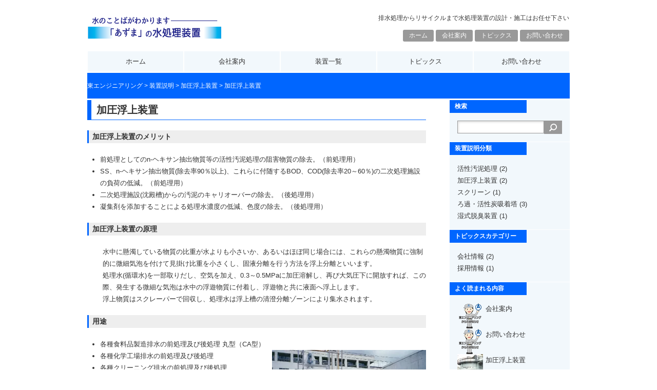

--- FILE ---
content_type: text/html; charset=UTF-8
request_url: http://azuma-eng.co.jp/work/%E5%8A%A0%E5%9C%A7%E6%B5%AE%E4%B8%8A%E8%A3%85%E7%BD%AE/
body_size: 34636
content:
<!DOCTYPE html>
<html lang="ja">
<head>
<meta charset="UTF-8">
<title>あずまの加圧浮上装置 | 東エンジニアリング</title>
<link rel="stylesheet" href="http://azuma-eng.co.jp/wp/wp/wp-content/themes/10days/style.css" type="text/css">

<!-- All in One SEO Pack 2.4.3.1 by Michael Torbert of Semper Fi Web Design[67,92] -->
<meta name="description"  content="加圧浮上装置は食品加工、水産加工、化学工場、洗濯排水、厨房排水など300以上の納入実績を誇る加圧浮上メーカーの東エンジへ。" />

<meta name="keywords"  content="加圧浮上,油除去,前処理," />

<link rel="canonical" href="http://azuma-eng.co.jp/work/%e5%8a%a0%e5%9c%a7%e6%b5%ae%e4%b8%8a%e8%a3%85%e7%bd%ae/" />
<!-- /all in one seo pack -->
<link rel="alternate" type="application/rss+xml" title="東エンジニアリング &raquo; フィード" href="http://azuma-eng.co.jp/feed/" />
<link rel="alternate" type="application/rss+xml" title="東エンジニアリング &raquo; コメントフィード" href="http://azuma-eng.co.jp/comments/feed/" />
		<script type="text/javascript">
			window._wpemojiSettings = {"baseUrl":"http:\/\/s.w.org\/images\/core\/emoji\/72x72\/","ext":".png","source":{"concatemoji":"http:\/\/azuma-eng.co.jp\/wp\/wp\/wp-includes\/js\/wp-emoji-release.min.js?ver=4.2.38"}};
			!function(e,n,t){var a;function o(e){var t=n.createElement("canvas"),a=t.getContext&&t.getContext("2d");return!(!a||!a.fillText)&&(a.textBaseline="top",a.font="600 32px Arial","flag"===e?(a.fillText(String.fromCharCode(55356,56812,55356,56807),0,0),3e3<t.toDataURL().length):(a.fillText(String.fromCharCode(55357,56835),0,0),0!==a.getImageData(16,16,1,1).data[0]))}function i(e){var t=n.createElement("script");t.src=e,t.type="text/javascript",n.getElementsByTagName("head")[0].appendChild(t)}t.supports={simple:o("simple"),flag:o("flag")},t.DOMReady=!1,t.readyCallback=function(){t.DOMReady=!0},t.supports.simple&&t.supports.flag||(a=function(){t.readyCallback()},n.addEventListener?(n.addEventListener("DOMContentLoaded",a,!1),e.addEventListener("load",a,!1)):(e.attachEvent("onload",a),n.attachEvent("onreadystatechange",function(){"complete"===n.readyState&&t.readyCallback()})),(a=t.source||{}).concatemoji?i(a.concatemoji):a.wpemoji&&a.twemoji&&(i(a.twemoji),i(a.wpemoji)))}(window,document,window._wpemojiSettings);
		</script>
		<style type="text/css">
img.wp-smiley,
img.emoji {
	display: inline !important;
	border: none !important;
	box-shadow: none !important;
	height: 1em !important;
	width: 1em !important;
	margin: 0 .07em !important;
	vertical-align: -0.1em !important;
	background: none !important;
	padding: 0 !important;
}
</style>
<link rel='stylesheet' id='easingslider-css'  href='http://azuma-eng.co.jp/wp/wp/wp-content/plugins/easing-slider/css/easingslider.min.css?ver=2.2.1.1' type='text/css' media='all' />
<link rel='stylesheet' id='mappress-css'  href='http://azuma-eng.co.jp/wp/wp/wp-content/plugins/mappress-google-maps-for-wordpress/css/mappress.css?ver=2.43.10' type='text/css' media='all' />
<link rel='stylesheet' id='wordpress-popular-posts-css'  href='http://azuma-eng.co.jp/wp/wp/wp-content/plugins/wordpress-popular-posts/style/wpp.css?ver=3.3.4' type='text/css' media='all' />
<link rel='stylesheet' id='fancybox-css'  href='http://azuma-eng.co.jp/wp/wp/wp-content/plugins/easy-fancybox/css/jquery.fancybox.min.css?ver=1.3.24' type='text/css' media='screen' />
<link rel='stylesheet' id='genericons-css'  href='http://azuma-eng.co.jp/wp/wp/wp-content/plugins/jetpack/_inc/genericons/genericons/genericons.css?ver=3.1' type='text/css' media='all' />
<link rel='stylesheet' id='jetpack_css-css'  href='http://azuma-eng.co.jp/wp/wp/wp-content/plugins/jetpack/css/jetpack.css?ver=3.8.5' type='text/css' media='all' />
<script type='text/javascript' src='http://azuma-eng.co.jp/wp/wp/wp-includes/js/jquery/jquery.js?ver=1.11.2'></script>
<script type='text/javascript' src='http://azuma-eng.co.jp/wp/wp/wp-includes/js/jquery/jquery-migrate.min.js?ver=1.2.1'></script>
<script type='text/javascript' src='http://azuma-eng.co.jp/wp/wp/wp-content/plugins/easing-slider/js/jquery.easingslider.min.js?ver=2.2.1.1'></script>
<link rel="EditURI" type="application/rsd+xml" title="RSD" href="http://azuma-eng.co.jp/wp/wp/xmlrpc.php?rsd" />
<link rel="wlwmanifest" type="application/wlwmanifest+xml" href="http://azuma-eng.co.jp/wp/wp/wp-includes/wlwmanifest.xml" /> 
<meta name="generator" content="WordPress 4.2.38" />
<script type='text/javascript'>mapp = {data : []};</script>

<link rel='dns-prefetch' href='//jetpack.wordpress.com'>
<link rel='dns-prefetch' href='//s0.wp.com'>
<link rel='dns-prefetch' href='//s1.wp.com'>
<link rel='dns-prefetch' href='//s2.wp.com'>
<link rel='dns-prefetch' href='//public-api.wordpress.com'>
<link rel='dns-prefetch' href='//0.gravatar.com'>
<link rel='dns-prefetch' href='//1.gravatar.com'>
<link rel='dns-prefetch' href='//2.gravatar.com'>
<link rel='dns-prefetch' href='//i0.wp.com'>
<link rel='dns-prefetch' href='//i1.wp.com'>
<link rel='dns-prefetch' href='//i2.wp.com'>
				<!-- WordPress Popular Posts v3.3.4 -->
				<script type="text/javascript">

					var sampling_active = 0;
					var sampling_rate   = 100;
					var do_request = false;

					if ( !sampling_active ) {
						do_request = true;
					} else {
						var num = Math.floor(Math.random() * sampling_rate) + 1;
						do_request = ( 1 === num );
					}

					if ( do_request ) {

						/* Create XMLHttpRequest object and set variables */
						var xhr = ( window.XMLHttpRequest )
						  ? new XMLHttpRequest()
						  : new ActiveXObject( "Microsoft.XMLHTTP" ),
						url = 'http://azuma-eng.co.jp/wp/wp/wp-admin/admin-ajax.php',
						params = 'action=update_views_ajax&token=9ff50ab6bb&wpp_id=255';
						/* Set request method and target URL */
						xhr.open( "POST", url, true );
						/* Set request header */
						xhr.setRequestHeader( "Content-type", "application/x-www-form-urlencoded" );
						/* Hook into onreadystatechange */
						xhr.onreadystatechange = function() {
							if ( 4 === xhr.readyState && 200 === xhr.status ) {
								if ( window.console && window.console.log ) {
									window.console.log( xhr.responseText );
								}
							}
						};
						/* Send request */
						xhr.send( params );

					}

				</script>
				<!-- End WordPress Popular Posts v3.3.4 -->
				
<!-- Jetpack Open Graph Tags -->
<meta property="og:type" content="article" />
<meta property="og:title" content="加圧浮上装置" />
<meta property="og:url" content="http://azuma-eng.co.jp/work/%e5%8a%a0%e5%9c%a7%e6%b5%ae%e4%b8%8a%e8%a3%85%e7%bd%ae/" />
<meta property="og:description" content="加圧浮上装置のメリット前処理としてのn-ヘキサン抽出物質等の活性汚泥処理の阻害物質の除去。（前処理用）SS、n&hellip;" />
<meta property="article:published_time" content="2015-06-23T01:07:33+00:00" />
<meta property="article:modified_time" content="2016-01-08T07:46:26+00:00" />
<meta property="og:site_name" content="東エンジニアリング" />
<meta property="og:image" content="http://i1.wp.com/azuma-eng.co.jp/wp/wp/wp-content/uploads/2015/06/fujyo-21.jpg?fit=400%2C400" />
<meta property="og:image:width" content="400" />
<meta property="og:image:height" content="400" />
<meta property="og:locale" content="ja_JP" />
<meta name="twitter:image" content="http://i1.wp.com/azuma-eng.co.jp/wp/wp/wp-content/uploads/2015/06/fujyo-21.jpg?fit=400%2C400&amp;w=640" />
<meta name="twitter:card" content="summary_large_image" />

<style id="custom-css-css">/*
カスタム CSS へようこそ!

CSS (カスケーディングスタイルシート)
は、ブラウザに対し Web
ページの表示方法を指定するためのコードです。このコメントを削除し、カスタマイズを始めることができます。

デフォルトでは、ここで指定したカスタムスタイルはテーマのスタイルシートが読み込まれた後に追加されます。つまり、デフォルトの
CSS
ルールを上書きできるということです。テーマのスタイルシートの内容をここにコピーする必要はありません。追加したい内容だけを書き込んでください。
*/</style>
</head>

<body class="single single-work postid-255">
<div id="container">
<div id="header">
	<div id="siteTitle"><a href="http://azuma-eng.co.jp/"><img src="http://azuma-eng.co.jp/wp/wp/wp-content/themes/10days/img/logo.png" alt="東エンジニアリング"></a></div>
		<p id="siteDescription">排水処理からリサイクルまで水処理装置の設計・施工はお任せ下さい</p>
	<div id="sub-menu" class="menu-hmenu-container"><ul id="menu-hmenu" class="menu"><li id="menu-item-285" class="menu-item menu-item-type-post_type menu-item-object-page menu-item-285"><a href="http://azuma-eng.co.jp/">ホーム</a></li>
<li id="menu-item-284" class="menu-item menu-item-type-post_type menu-item-object-page menu-item-284"><a href="http://azuma-eng.co.jp/%e4%bc%9a%e7%a4%be%e6%a1%88%e5%86%85/">会社案内</a></li>
<li id="menu-item-286" class="menu-item menu-item-type-post_type menu-item-object-page current_page_parent menu-item-286"><a href="http://azuma-eng.co.jp/topics/">トピックス</a></li>
<li id="menu-item-283" class="menu-item menu-item-type-post_type menu-item-object-page menu-item-283"><a href="http://azuma-eng.co.jp/contact/">お問い合わせ</a></li>
</ul></div></div>

<div id="mainMenu">
<div class="menu-menu-container"><ul id="menu-menu" class="menu"><li id="menu-item-193" class="menu-item menu-item-type-post_type menu-item-object-page menu-item-193"><a href="http://azuma-eng.co.jp/">ホーム</a></li>
<li id="menu-item-261" class="menu-item menu-item-type-post_type menu-item-object-page menu-item-has-children menu-item-261"><a href="http://azuma-eng.co.jp/%e4%bc%9a%e7%a4%be%e6%a1%88%e5%86%85/">会社案内</a>
<ul class="sub-menu">
	<li id="menu-item-262" class="menu-item menu-item-type-post_type menu-item-object-page menu-item-262"><a href="http://azuma-eng.co.jp/%e8%a8%ad%e8%a8%88%e3%81%ae%e5%89%8d%e3%81%ab/">設計の前に</a></li>
	<li id="menu-item-308" class="menu-item menu-item-type-post_type menu-item-object-page menu-item-308"><a href="http://azuma-eng.co.jp/faq/">よくある質問</a></li>
</ul>
</li>
<li id="menu-item-265" class="menu-item menu-item-type-post_type menu-item-object-page menu-item-has-children menu-item-265"><a href="http://azuma-eng.co.jp/work/">装置一覧</a>
<ul class="sub-menu">
	<li id="menu-item-269" class="menu-item menu-item-type-taxonomy menu-item-object-worktype menu-item-269"><a href="http://azuma-eng.co.jp/worktype/screen/">スクリーン</a></li>
	<li id="menu-item-267" class="menu-item menu-item-type-taxonomy menu-item-object-worktype current-work-ancestor current-menu-parent current-work-parent menu-item-267"><a href="http://azuma-eng.co.jp/worktype/floatation/">加圧浮上装置</a></li>
	<li id="menu-item-266" class="menu-item menu-item-type-taxonomy menu-item-object-worktype menu-item-266"><a href="http://azuma-eng.co.jp/worktype/bioltreatment/">活性汚泥処理</a></li>
	<li id="menu-item-271" class="menu-item menu-item-type-taxonomy menu-item-object-worktype menu-item-271"><a href="http://azuma-eng.co.jp/worktype/filtration/">ろ過・活性炭吸着塔</a></li>
	<li id="menu-item-268" class="menu-item menu-item-type-taxonomy menu-item-object-worktype menu-item-268"><a href="http://azuma-eng.co.jp/worktype/dehydrator/">脱水機</a></li>
	<li id="menu-item-273" class="menu-item menu-item-type-taxonomy menu-item-object-worktype menu-item-273"><a href="http://azuma-eng.co.jp/worktype/deodorizer/">湿式脱臭装置</a></li>
</ul>
</li>
<li id="menu-item-194" class="menu-item menu-item-type-post_type menu-item-object-page current_page_parent menu-item-194"><a href="http://azuma-eng.co.jp/topics/">トピックス</a></li>
<li id="menu-item-192" class="menu-item menu-item-type-post_type menu-item-object-page menu-item-192"><a href="http://azuma-eng.co.jp/contact/">お問い合わせ</a></li>
</ul></div><br style="clear:both;">
</div>

	<div id="secondImage">
		<div id="breadcrumb">
		<!-- Breadcrumb NavXT 5.3.1 -->
<span typeof="v:Breadcrumb"><a rel="v:url" property="v:title" title="Go to 東エンジニアリング." href="http://azuma-eng.co.jp" class="home">東エンジニアリング</a></span> &gt; <span typeof="v:Breadcrumb"><a rel="v:url" property="v:title" title="Go to 装置説明." href="http://azuma-eng.co.jp/work/">装置説明</a></span> &gt; <span typeof="v:Breadcrumb"><a rel="v:url" property="v:title" title="Go to the 加圧浮上装置 事例分類 archives." href="http://azuma-eng.co.jp/worktype/floatation/">加圧浮上装置</a></span> &gt; <span typeof="v:Breadcrumb"><span property="v:title">加圧浮上装置</span></span>		</div>
	</div>

<div id="wrap">
	<div id="content">
		<div id="post-255" class="post-255 work type-work status-publish has-post-thumbnail hentry worktype-floatation">
			<h1>加圧浮上装置</h1>
			<h3>加圧浮上装置のメリット</h3>
<ul>
<li>前処理としてのn-ヘキサン抽出物質等の活性汚泥処理の阻害物質の除去。（前処理用）</li>
<li>SS、n-ヘキサン抽出物質(除去率90％以上)、これらに付随するBOD、COD(除去率20～60％)の二次処理施設の負荷の低減。（前処理用）</li>
<li>二次処理施設(沈殿槽)からの汚泥のキャリオーバーの除去。（後処理用）</li>
<li>凝集剤を添加することによる処理水濃度の低減、色度の除去。（後処理用）</li>
</ul>
<h3>加圧浮上装置の原理</h3>
<p style="padding-left: 30px;">水中に懸濁している物質の比重が水よりも小さいか、あるいはほぼ同じ場合には、これらの懸濁物質に強制的に微細気泡を付けて見掛け比重を小さくし、固液分離を行う方法を浮上分離といいます。<br /> 処理水(循環水)を一部取りだし、空気を加え、0.3～0.5MPaに加圧溶解し、再び大気圧下に開放すれば、この際、発生する微細な気泡は水中の浮遊物質に付着し、浮遊物と共に液面へ浮上します。<br /> 浮上物質はスクレーパーで回収し、処理水は浮上槽の清澄分離ゾーンにより集水されます。</p>
<h3>用途</h3>
<ul>
<li>各種食料品製造排水の前処理及び後処理 丸型（CA型）<img class="alignright size-medium wp-image-350" src="http://i2.wp.com/azuma-eng.co.jp/wp/wp/wp-content/uploads/2015/06/fujyo-5.jpg?resize=300%2C200" alt="fujyo-5" data-recalc-dims="1" /></li>
<li>各種化学工場排水の前処理及び後処理</li>
<li>各種クリーニング排水の前処理及び後処理</li>
<li>その他、SS、油分等を含む排水の前処理及び後処理</li>
</ul>
<h3>特徴</h3>
<ul>
<li>滞留時間(通水量の20～40分)が短いため設置スペースが小さい</li>
<li>設置場所により丸型、角型を選定できる</li>
<li>気泡が微細で溶解効率が高いので除去率が高い</li>
<li>気泡装置により気泡が瞬時に発生し、安定している</li>
</ul>
<h3>加圧浮上装置設置フロー（例）</h3>
<p><img class=" size-full wp-image-333 alignnone" src="http://i0.wp.com/azuma-eng.co.jp/wp/wp/wp-content/uploads/2015/06/s-flow.png?resize=623%2C439" alt="s-flow" data-recalc-dims="1" /></p>
<h3>業種別標準除去率表（薬注処理の場合）</h3>
<p><img class=" size-full wp-image-334 alignnone" src="http://i0.wp.com/azuma-eng.co.jp/wp/wp/wp-content/uploads/2015/06/s-jyokyo.png?resize=660%2C365" alt="s-jyokyo" data-recalc-dims="1" /></p>
<h3>処理量及び型式</h3>
<p>処理量：0.5～300ｍ<sup>3</sup>/時で標準化していますが、原水や処理水条件、設置条件に応じて検討させて頂いております。</p>
<p><img class="alignleft size-medium wp-image-345" src="http://i0.wp.com/azuma-eng.co.jp/wp/wp/wp-content/uploads/2015/06/fujyo-1.jpg?resize=300%2C200" alt="fujyo-1" data-recalc-dims="1" /><img class="  wp-image-346 alignleft" src="http://i2.wp.com/azuma-eng.co.jp/wp/wp/wp-content/uploads/2015/06/fujyo-2.jpg?resize=300%2C200" alt="fujyo-2" data-recalc-dims="1" /><img class="alignleft size-medium wp-image-347" src="http://i2.wp.com/azuma-eng.co.jp/wp/wp/wp-content/uploads/2015/06/fujyo-3.jpg?resize=300%2C200" alt="fujyo-3" data-recalc-dims="1" /><img class="alignleft size-medium wp-image-348" src="http://i0.wp.com/azuma-eng.co.jp/wp/wp/wp-content/uploads/2015/06/fujyo-4.jpg?resize=300%2C200" alt="fujyo-4" data-recalc-dims="1" /></p>
<p>&nbsp;</p>
<p>&nbsp;</p>
<p>&nbsp;</p>
<p>&nbsp;</p>
<p>&nbsp;</p>
<div class="sharedaddy sd-sharing-enabled"><div class="robots-nocontent sd-block sd-social sd-social-icon-text sd-sharing"><h3 class="sd-title">共有:</h3><div class="sd-content"><ul><li><a href="#" class="sharing-anchor sd-button share-more"><span>共有</span></a></li><li class="share-end"></li></ul><div class="sharing-hidden"><div class="inner" style="display: none;"><ul><li class="share-facebook"><a rel="nofollow" data-shared="sharing-facebook-255" class="share-facebook sd-button share-icon" href="http://azuma-eng.co.jp/work/%e5%8a%a0%e5%9c%a7%e6%b5%ae%e4%b8%8a%e8%a3%85%e7%bd%ae/?share=facebook" target="_blank" title="Facebook で共有"><span>Facebook</span></a></li><li class="share-twitter"><a rel="nofollow" data-shared="sharing-twitter-255" class="share-twitter sd-button share-icon" href="http://azuma-eng.co.jp/work/%e5%8a%a0%e5%9c%a7%e6%b5%ae%e4%b8%8a%e8%a3%85%e7%bd%ae/?share=twitter" target="_blank" title="クリックして Twitter で共有"><span>Twitter</span></a></li><li class="share-end"></li><li class="share-google-plus-1"><a rel="nofollow" data-shared="sharing-google-255" class="share-google-plus-1 sd-button share-icon" href="http://azuma-eng.co.jp/work/%e5%8a%a0%e5%9c%a7%e6%b5%ae%e4%b8%8a%e8%a3%85%e7%bd%ae/?share=google-plus-1" target="_blank" title="クリックして Google+ で共有"><span>Google</span></a></li><li class="share-tumblr"><a rel="nofollow" data-shared="" class="share-tumblr sd-button share-icon" href="http://azuma-eng.co.jp/work/%e5%8a%a0%e5%9c%a7%e6%b5%ae%e4%b8%8a%e8%a3%85%e7%bd%ae/?share=tumblr" target="_blank" title="クリックして Tumblr で共有"><span>Tumblr</span></a></li><li class="share-end"></li><li class="share-end"></li></ul></div></div></div></div></div>






<div id="postmeta_worktype">
<ul><li><a href="http://azuma-eng.co.jp/worktype/floatation/" rel="tag">加圧浮上装置</a></li></ul></div>
		</div>

		<div class="navigation">
			<div class="alignleft"></div>
			<div class="alignright"></div>
		</div>
	</div>

<div id="side" class="taxonomySide">
	<div id="search-4" class="sideWidget"><p class="widgetTitle">検索</p><form role="search" method="get" id="searchform" class="searchform" action="http://azuma-eng.co.jp/">
				<div>
					<label class="screen-reader-text" for="s">検索:</label>
					<input type="text" value="" name="s" id="s" />
					<input type="submit" id="searchsubmit" value="検索" />
				</div>
			</form></div><div id="taxonomy-2" class="sideWidget"><p class="widgetTitle">装置説明分類</p>
	<ol>	<li class="cat-item cat-item-13"><a href="http://azuma-eng.co.jp/worktype/bioltreatment/" >活性汚泥処理</a> (2)
</li>
	<li class="cat-item cat-item-14"><a href="http://azuma-eng.co.jp/worktype/floatation/" >加圧浮上装置</a> (2)
</li>
	<li class="cat-item cat-item-17"><a href="http://azuma-eng.co.jp/worktype/screen/" >スクリーン</a> (1)
</li>
	<li class="cat-item cat-item-19"><a href="http://azuma-eng.co.jp/worktype/filtration/" >ろ過・活性炭吸着塔</a> (3)
</li>
	<li class="cat-item cat-item-21"><a href="http://azuma-eng.co.jp/worktype/deodorizer/" >湿式脱臭装置</a> (1)
</li>

	</ol></div><div id="categories-5" class="sideWidget"><p class="widgetTitle">トピックスカテゴリー</p>		<ul>
	<li class="cat-item cat-item-6"><a href="http://azuma-eng.co.jp/category/info/" >会社情報</a> (2)
</li>
	<li class="cat-item cat-item-27"><a href="http://azuma-eng.co.jp/category/%e6%8e%a1%e7%94%a8%e6%83%85%e5%a0%b1/" >採用情報</a> (1)
</li>
		</ul>
</div>
<!-- WordPress Popular Posts Plugin v3.3.4 [W] [all] [views] [regular] -->
<div id="wpp-4" class="sideWidget">
<p class="widgetTitle">よく読まれる内容</p>
<ul class="wpp-list">
<li><a href="http://azuma-eng.co.jp/%e4%bc%9a%e7%a4%be%e6%a1%88%e5%86%85/" title="会社案内" target="_self"><img src="http://azuma-eng.co.jp/wp/wp/wp-content/uploads/wordpress-popular-posts/19-featured-50x50.png" width="50" height="50" title="会社案内" alt="会社案内" class="wpp-thumbnail wpp_cached_thumb wpp_featured" /></a> <a href="http://azuma-eng.co.jp/%e4%bc%9a%e7%a4%be%e6%a1%88%e5%86%85/" title="会社案内" class="wpp-post-title" target="_self">会社案内</a> </li>
<li><a href="http://azuma-eng.co.jp/contact/" title="お問い合わせ" target="_self"><img src="http://azuma-eng.co.jp/wp/wp/wp-content/uploads/wordpress-popular-posts/37-featured-50x50.png" width="50" height="50" title="お問い合わせ" alt="お問い合わせ" class="wpp-thumbnail wpp_cached_thumb wpp_featured" /></a> <a href="http://azuma-eng.co.jp/contact/" title="お問い合わせ" class="wpp-post-title" target="_self">お問い合わせ</a> </li>
<li class="current"><a  title="加圧浮上装置" target="_self"><img src="http://azuma-eng.co.jp/wp/wp/wp-content/uploads/wordpress-popular-posts/255-featured-50x50.jpg" width="50" height="50" title="加圧浮上装置" alt="加圧浮上装置" class="wpp-thumbnail wpp_cached_thumb wpp_featured" /></a> <a  title="加圧浮上装置" class="wpp-post-title" target="_self">加圧浮上装置</a> </li>
<li><a href="http://azuma-eng.co.jp/work/%e5%9c%a7%e5%8a%9b%e5%bc%8f%e6%80%a5%e9%80%9f%e3%82%8d%e9%81%8e%e5%99%a8/" title="圧力式急速ろ過器" target="_self"><img src="http://azuma-eng.co.jp/wp/wp/wp-content/uploads/wordpress-popular-posts/396-featured-50x50.jpg" width="50" height="50" title="圧力式急速ろ過器" alt="圧力式急速ろ過器" class="wpp-thumbnail wpp_cached_thumb wpp_featured" /></a> <a href="http://azuma-eng.co.jp/work/%e5%9c%a7%e5%8a%9b%e5%bc%8f%e6%80%a5%e9%80%9f%e3%82%8d%e9%81%8e%e5%99%a8/" title="圧力式急速ろ過器" class="wpp-post-title" target="_self">圧力式急速ろ過器</a> </li>
<li><a href="http://azuma-eng.co.jp/%e8%a8%ad%e8%a8%88%e3%81%ae%e5%89%8d%e3%81%ab/" title="設計の前に" target="_self"><img src="http://azuma-eng.co.jp/wp/wp/wp-content/uploads/wordpress-popular-posts/213-featured-50x50.png" width="50" height="50" title="設計の前に" alt="設計の前に" class="wpp-thumbnail wpp_cached_thumb wpp_featured" /></a> <a href="http://azuma-eng.co.jp/%e8%a8%ad%e8%a8%88%e3%81%ae%e5%89%8d%e3%81%ab/" title="設計の前に" class="wpp-post-title" target="_self">設計の前に</a> </li>

</ul>
</div>
<!-- End WordPress Popular Posts Plugin v3.3.4 -->
</div>

</div>

<div id="footer">
	<div id="footerWrap">
		<div id="footerWidgetArea">
			<div id="nav_menu-6" class="footerWidget"><p class="widgetTitle">メニュー</p><div class="menu-fmenu-container"><ul id="menu-fmenu" class="menu"><li id="menu-item-290" class="menu-item menu-item-type-post_type menu-item-object-page menu-item-290"><a href="http://azuma-eng.co.jp/">ホーム</a></li>
<li id="menu-item-287" class="menu-item menu-item-type-post_type menu-item-object-page menu-item-287"><a href="http://azuma-eng.co.jp/work/">営業案内</a></li>
<li id="menu-item-288" class="menu-item menu-item-type-post_type menu-item-object-page menu-item-288"><a href="http://azuma-eng.co.jp/%e8%a8%ad%e8%a8%88%e3%81%ae%e5%89%8d%e3%81%ab/">設計の前に</a></li>
<li id="menu-item-289" class="menu-item menu-item-type-post_type menu-item-object-page menu-item-289"><a href="http://azuma-eng.co.jp/%e4%bc%9a%e7%a4%be%e6%a1%88%e5%86%85/">会社案内</a></li>
<li id="menu-item-291" class="menu-item menu-item-type-post_type menu-item-object-page current_page_parent menu-item-291"><a href="http://azuma-eng.co.jp/topics/">トピックス</a></li>
<li id="menu-item-293" class="menu-item menu-item-type-post_type menu-item-object-page menu-item-293"><a href="http://azuma-eng.co.jp/faq/">よくある質問</a></li>
<li id="menu-item-292" class="menu-item menu-item-type-post_type menu-item-object-page menu-item-292"><a href="http://azuma-eng.co.jp/contact/">お問い合わせ</a></li>
</ul></div></div><div id="categories-4" class="footerWidget"><p class="widgetTitle">トピックスカテゴリー</p>		<ul>
	<li class="cat-item cat-item-6"><a href="http://azuma-eng.co.jp/category/info/" >会社情報</a> (2)
</li>
	<li class="cat-item cat-item-27"><a href="http://azuma-eng.co.jp/category/%e6%8e%a1%e7%94%a8%e6%83%85%e5%a0%b1/" >採用情報</a> (1)
</li>
		</ul>
</div><div id="text-3" class="footerWidget">			<div class="textwidget"></div>
		</div><div id="text-5" class="footerWidget">			<div class="textwidget"><img src="http://goo.gl/gnT7sq"/></div>
		</div>		</div>
	</div>
			
</div>

			

<div id="footerBottom">
	<div id="footer-menu" class="menu-fmenu-container"><ul id="menu-fmenu-1" class="menu"><li class="menu-item menu-item-type-post_type menu-item-object-page menu-item-290"><a href="http://azuma-eng.co.jp/">ホーム</a></li>
<li class="menu-item menu-item-type-post_type menu-item-object-page menu-item-287"><a href="http://azuma-eng.co.jp/work/">営業案内</a></li>
<li class="menu-item menu-item-type-post_type menu-item-object-page menu-item-288"><a href="http://azuma-eng.co.jp/%e8%a8%ad%e8%a8%88%e3%81%ae%e5%89%8d%e3%81%ab/">設計の前に</a></li>
<li class="menu-item menu-item-type-post_type menu-item-object-page menu-item-289"><a href="http://azuma-eng.co.jp/%e4%bc%9a%e7%a4%be%e6%a1%88%e5%86%85/">会社案内</a></li>
<li class="menu-item menu-item-type-post_type menu-item-object-page current_page_parent menu-item-291"><a href="http://azuma-eng.co.jp/topics/">トピックス</a></li>
<li class="menu-item menu-item-type-post_type menu-item-object-page menu-item-293"><a href="http://azuma-eng.co.jp/faq/">よくある質問</a></li>
<li class="menu-item menu-item-type-post_type menu-item-object-page menu-item-292"><a href="http://azuma-eng.co.jp/contact/">お問い合わせ</a></li>
</ul></div>	<div id="copyright"><!-- コピーライト -->
	<p>Copyright &copy; <a href="http://azuma-eng.co.jp/" target="_blank">Azuma Enginnring CO.,Ltd</a> All Rights Reserved.</p>	</div><!-- /コピーライト -->
</div>

</div>


	<div style="display:none">
	</div>
<script type='text/javascript'>
/* <![CDATA[ */
function changeTaxonomy() {
	if ( 0 == this.options[this.selectedIndex].value ) {
		return;
	}
	if ( 0 == this.options[this.selectedIndex].value ) {
		return;
	}
	location.href = this.options[this.selectedIndex].value;
}

/* ]]> */
</script>
	<script type="text/javascript">
		window.WPCOM_sharing_counts = {"http:\/\/azuma-eng.co.jp\/work\/%e5%8a%a0%e5%9c%a7%e6%b5%ae%e4%b8%8a%e8%a3%85%e7%bd%ae\/":255};
	</script>
		<script type="text/javascript">
			var windowOpen;
		jQuery(document).on( 'ready post-load', function(){
			jQuery( 'a.share-facebook' ).on( 'click', function() {
				if ( 'undefined' !== typeof windowOpen ){ // If there's another sharing window open, close it.
					windowOpen.close();
				}
				windowOpen = window.open( jQuery(this).attr( 'href' ), 'wpcomfacebook', 'menubar=1,resizable=1,width=600,height=400' );
				return false;
			});
		});
		</script>
				<script type="text/javascript">
			var windowOpen;
		jQuery(document).on( 'ready post-load', function(){
			jQuery( 'a.share-twitter' ).on( 'click', function() {
				if ( 'undefined' !== typeof windowOpen ){ // If there's another sharing window open, close it.
					windowOpen.close();
				}
				windowOpen = window.open( jQuery(this).attr( 'href' ), 'wpcomtwitter', 'menubar=1,resizable=1,width=600,height=350' );
				return false;
			});
		});
		</script>
				<script type="text/javascript">
			var windowOpen;
		jQuery(document).on( 'ready post-load', function(){
			jQuery( 'a.share-google-plus-1' ).on( 'click', function() {
				if ( 'undefined' !== typeof windowOpen ){ // If there's another sharing window open, close it.
					windowOpen.close();
				}
				windowOpen = window.open( jQuery(this).attr( 'href' ), 'wpcomgoogle-plus-1', 'menubar=1,resizable=1,width=480,height=550' );
				return false;
			});
		});
		</script>
				<script type="text/javascript">
			var windowOpen;
		jQuery(document).on( 'ready post-load', function(){
			jQuery( 'a.share-tumblr' ).on( 'click', function() {
				if ( 'undefined' !== typeof windowOpen ){ // If there's another sharing window open, close it.
					windowOpen.close();
				}
				windowOpen = window.open( jQuery(this).attr( 'href' ), 'wpcomtumblr', 'menubar=1,resizable=1,width=450,height=450' );
				return false;
			});
		});
		</script>
		<script type="text/javascript">var fb_timeout, fb_opts={'overlayShow':true,'hideOnOverlayClick':true,'showCloseButton':true,'width':640,'height':384,'padding':10,'margin':20,'centerOnScroll':true,'enableEscapeButton':true,'autoScale':true };
if(typeof easy_fancybox_handler==='undefined'){
var easy_fancybox_handler=function(){
	jQuery([".nolightbox","a.wp-block-file__button","a.pin-it-button","a[href*='pinterest.com\/pin\/create']","a[href*='facebook.com\/share']","a[href*='twitter.com\/share']"].join(',')).addClass('nofancybox');
	jQuery('a.fancybox-close').on('click',function(e){e.preventDefault();jQuery.fancybox.close()});
	/* IMG */
	var fb_IMG_select='a[href*=".jpg"]:not(.nofancybox,li.nofancybox>a),area[href*=".jpg"]:not(.nofancybox),a[href*=".jpeg"]:not(.nofancybox,li.nofancybox>a),area[href*=".jpeg"]:not(.nofancybox),a[href*=".png"]:not(.nofancybox,li.nofancybox>a),area[href*=".png"]:not(.nofancybox)';
	jQuery(fb_IMG_select).addClass('fancybox image');
	var fb_IMG_sections=jQuery('.gallery,.wp-block-gallery,.tiled-gallery,.wp-block-jetpack-tiled-gallery');
	fb_IMG_sections.each(function(){jQuery(this).find(fb_IMG_select).attr('rel','gallery-'+fb_IMG_sections.index(this));});
	jQuery('a.fancybox,area.fancybox,li.fancybox a').each(function(){jQuery(this).fancybox(jQuery.extend({},fb_opts,{'transitionIn':'elastic','easingIn':'easeOutBack','transitionOut':'elastic','easingOut':'easeInBack','opacity':false,'hideOnContentClick':false,'titleShow':true,'titlePosition':'over','titleFromAlt':true,'showNavArrows':true,'enableKeyboardNav':true,'cyclic':false}))});
	/* PDF */
	jQuery('a[href*=".pdf"],area[href*=".pdf"],a[href*=".PDF"],area[href*=".PDF"]').not('.nofancybox,li.nofancybox>a').addClass('fancybox-pdf');
	jQuery('a.fancybox-pdf,area.fancybox-pdf,li.fancybox-pdf a').each(function(){jQuery(this).fancybox(jQuery.extend({},fb_opts,{'type':'iframe','width':'90%','height':'90%','titleShow':false,'titlePosition':'float','titleFromAlt':true,'autoDimensions':false,'scrolling':'no'}))});
	/* YouTube */
	jQuery('a[href*="youtu.be/"],area[href*="youtu.be/"],a[href*="youtube.com/"],area[href*="youtube.com/"]').filter(function(){return this.href.match(/\/(?:youtu\.be|watch\?|embed\/)/);}).not('.nofancybox,li.nofancybox>a').addClass('fancybox-youtube');
	jQuery('a.fancybox-youtube,area.fancybox-youtube,li.fancybox-youtube a').each(function(){jQuery(this).fancybox(jQuery.extend({},fb_opts,{'type':'iframe','width':640,'height':360,'keepRatio':1,'titleShow':false,'titlePosition':'float','titleFromAlt':true,'onStart':function(a,i,o){var splitOn=a[i].href.indexOf("?");var urlParms=(splitOn>-1)?a[i].href.substring(splitOn):"";o.allowfullscreen=(urlParms.indexOf("fs=0")>-1)?false:true;o.href=a[i].href.replace(/https?:\/\/(?:www\.)?youtu(?:\.be\/([^\?]+)\??|be\.com\/watch\?(.*(?=v=))v=([^&]+))(.*)/gi,"https://www.youtube.com/embed/$1$3?$2$4&autoplay=1");}}))});
	/* iFrame */
	jQuery('a.fancybox-iframe,area.fancybox-iframe,li.fancybox-iframe a').each(function(){jQuery(this).fancybox(jQuery.extend({},fb_opts,{'type':'iframe','width':'70%','height':'90%','titleShow':false,'titlePosition':'float','titleFromAlt':true,'allowfullscreen':false}))});
};};
var easy_fancybox_auto=function(){setTimeout(function(){jQuery('#fancybox-auto').trigger('click')},1000);};
jQuery(easy_fancybox_handler);jQuery(document).on('post-load',easy_fancybox_handler);
jQuery(easy_fancybox_auto);</script><script type='text/javascript' src='http://azuma-eng.co.jp/wp/wp/wp-includes/js/comment-reply.min.js?ver=4.2.38'></script>
<script type='text/javascript' src='http://azuma-eng.co.jp/wp/wp/wp-content/plugins/jetpack/modules/photon/photon.js?ver=20130122'></script>
<script type='text/javascript' src='http://azuma-eng.co.jp/wp/wp/wp-content/plugins/contact-form-7/includes/js/jquery.form.min.js?ver=3.51.0-2014.06.20'></script>
<script type='text/javascript'>
/* <![CDATA[ */
var _wpcf7 = {"loaderUrl":"http:\/\/azuma-eng.co.jp\/wp\/wp\/wp-content\/plugins\/contact-form-7\/images\/ajax-loader.gif","recaptchaEmpty":"\u3042\u306a\u305f\u304c\u30ed\u30dc\u30c3\u30c8\u3067\u306f\u306a\u3044\u3053\u3068\u3092\u8a3c\u660e\u3057\u3066\u304f\u3060\u3055\u3044\u3002","sending":"\u9001\u4fe1\u4e2d ..."};
/* ]]> */
</script>
<script type='text/javascript' src='http://azuma-eng.co.jp/wp/wp/wp-content/plugins/contact-form-7/includes/js/scripts.js?ver=4.3.1'></script>
<script type='text/javascript' src='http://s0.wp.com/wp-content/js/devicepx-jetpack.js?ver=202604'></script>
<script type='text/javascript' src='http://azuma-eng.co.jp/wp/wp/wp-content/plugins/easy-fancybox/js/jquery.fancybox.min.js?ver=1.3.24'></script>
<script type='text/javascript' src='http://azuma-eng.co.jp/wp/wp/wp-content/plugins/easy-fancybox/js/jquery.easing.min.js?ver=1.4.1'></script>
<script type='text/javascript' src='http://azuma-eng.co.jp/wp/wp/wp-content/plugins/easy-fancybox/js/jquery.mousewheel.min.js?ver=3.1.13'></script>
<script type='text/javascript'>
/* <![CDATA[ */
var sharing_js_options = {"lang":"en","counts":"1"};
/* ]]> */
</script>
<script type='text/javascript' src='http://azuma-eng.co.jp/wp/wp/wp-content/plugins/jetpack/modules/sharedaddy/sharing.js?ver=3.8.5'></script>
<script type='text/javascript' src='http://stats.wp.com/e-202604.js' async defer></script>
<script type='text/javascript'>
	_stq = window._stq || [];
	_stq.push([ 'view', {v:'ext',j:'1:3.8.5',blog:'70702621',post:'255',tz:'9',srv:'azuma-eng.co.jp'} ]);
	_stq.push([ 'clickTrackerInit', '70702621', '255' ]);
</script>

</body>
</html>

--- FILE ---
content_type: text/css
request_url: http://azuma-eng.co.jp/wp/wp/wp-content/themes/10days/style.css
body_size: 17268
content:
@charset "UTF-8";

/*  
Theme Name:WSC 10days
Theme URI:http://wsc.studiobrain.net/
Version:0.9.2
Author:WSCプロジェクト
Author URI:http://wsc.studiobrain.net/
License:GNU General Public License v2.0
License URI:http://www.gnu.org/licenses/gpl-2.0.html
*/

/*-----------------------------------------------------------------------------
 WordPress CMS Theme. Based on work by WSC Project:http://wsc.studiobrain.net/
---------------------------------------------------------------------------- */

/*リセット*/
html, body, div, span, applet, object, iframe, h1, h2, h3, h4, h5, h6, p, blockquote, pre, a, abbr, acronym, address, big, cite, code, del, dfn, em, font, img, ins, kbd, q, s, samp, small, strike, strong, sub, sup, tt, var, b, u, i, center, dl, dt, dd, ol, ul, li, fieldset, form, label, legend, table, caption, tbody, tfoot, thead, tr, th, td{margin:0;padding:0;border:0;outline:0;font-size:100%;background:transparent;}
body{line-height:1;}
ol, ul{list-style:none;margin:0;padding:0;}
blockquote, q{quotes:none;}
:focus{outline:0;}
ins{text-decoration:none;}
del{text-decoration:line-through;}
table{border-collapse:collapse;border-spacing:0;}
caption{width:100%;}
a{outline:none;}
img{vertical-align:top;}

/*基本タグ*/
body{margin:0px;padding:0;-webkit-text-size-adjust:none;font:13px/23px "Meiryo","MS PGothic","Helvetica Neue", Arial, Helvetica, Geneva, sans-serif;color:#333;}
h1,h2,h3,h4,h5,h6,p{margin:0 0 20px;}
ul,ol{padding:0;margin:0 0 20px 20px;}
h1{font-size:20px;line-height:22px;}
h2{font-size:18px;line-height:20px;}
h3{font-size:16px;line-height:18px;}
h4{font-size:14px;line-height:16px;}
h5{font-size:12px;line-height:14px;}
h6{font-size:11px;line-height:13px;}
img{border:none;max-width:100%;height:auto;}
a{text-decoration:underline;color:#0066ff;}
a:hover{text-decoration:none;}
a:hover img{opacity:0.8;}
hr{background-color:#ddd;border:0;height:1px;clear:both;margin:30px auto;}
blockquote{margin:0px 0px 20px;padding:10px 20px 10px 20px;background-color:#f4f4f4;border:1px solid #ddd;border-radius:5px;-moz-border-radius:5px;}
blockquote blockquote{margin:20px 0;background-color:#fff;}
blockquote blockquote blockquote{margin:20px 0;background-color:#f4f4f4;}
blockquote p{padding:0px;margin:0px 0px 0px 0px}
table{margin-bottom:20px;}
object,embed{width:100%;display:block;margin:auto;}
.screen-reader-text{display:none;}

/*スペース*/
#header,#wrap,#footerWrap,#footerBottom,#breadcrumb{width:940px;margin:auto;}
#header{overflow:hidden;min-height:100px;}
#wrap{text-align:left;clear:both;}
#content{float:left;text-align:left;overflow:hidden;padding:0;width:660px;}
.page #content{width:660px;padding:0;margin:0 0 20px;}
#side{width:234px;overflow:hidden;padding:0;margin:0px;float:right;}
#footer{clear:both;}

/*ヘッダー*/
#siteTitle{margin:0;padding:0;}
#siteTitle a{float:left;font-size:20px;margin:25px 1px 20px;float:left;}
#siteDescription{font-size:12px;font-weight:normal;font-style:normal;line-height:43px;margin:14px 1px 0;padding:0;float:right;}

/*ヘッダーナビ*/
#header .menu{margin:0;padding:0;float:right;clear:right;}
#header .menu li{float:left;margin:1px 1px 1px 3px;}
#header .menu li a{background-color:#999;color:#fff;font-size:12px;line-height:15px;text-decoration:none;padding:4px 12px;border-radius:3px;float:left;}
#header .menu li a:hover{background-color:#999;}

/*グローバルナビ*/
#mainMenu{background-color:#fff;height:40px;}
#mainMenu ul{margin:auto;width:940px;}
#mainMenu li{float:left;position:relative;padding:0 1px 2px;background-color:#fff;}
#mainMenu a{background-color:#F2F8FC;color:#333;text-decoration:none;display:block;line-height:40px;padding:0;width:186px;text-align:center;}
#mainMenu a:hover{background:#eee url(img/menu_hover.png) repeat-x left bottom;}
#mainMenu li:hover > a,
#mainMenu ul li:hover > ul{display:block;/display:none;}
#mainMenu .current-menu-item a,
#mainMenu .current-menu-ancestor a{background: #0066ff url(img/menu_active.png) repeat-x left bottom;color:#fff;}
#mainMenu ul ul{box-shadow:0px 3px 3px rgba(0,0,0,0.2);display:none;position:absolute;top:42px;left:0;float:left;width:188px;z-index:99999;height:auto;background-image:none;}
#mainMenu ul ul li{min-width:180px;padding:0 1px;background-color:#fff;}
#mainMenu ul ul ul{left:100%;top:0;}
#mainMenu ul ul a,
#mainMenu .current-menu-item ul a,
#mainMenu .current-menu-ancestor ul a{background-color:#eee;color:#333;line-height:1em;padding:10px;width:166px;height:auto;text-indent:0;border-bottom:1px solid #fff;background-image:none;}
#mainMenu ul ul :hover > a,
#mainMenu .current-menu-item ul a:hover,
#mainMenu .current-menu-ancestor ul a:hover{background-color:#ddd;background-image:none;}


/*トップイメージ*/
#topImage{clear:both;background-color:#fff;margin-bottom:20px;}
#topImageWrap{margin:auto;width:938px;height:450px;}

/*パンくずリスト*/
#secondImage{width:940px;height:50px;clear:both;background-color:#0066ff;margin:auto; bottom:10px;border-bottom:3px solid #fff;}
#breadcrumb{color:#fff;clear:both;padding-top:10px;font-size:12px;line-height:30px;}
#breadcrumb a{color:#fff;text-decoration:none;}

/*コンテンツ部分*/
#content h1{padding:8px 10px;border-left:8px solid #0066ff;border-bottom:1px solid #0066ff;font-size:20px;line-height:22px;}
#content h2{background-color:#0066ff;font-size:14px;line-height:30px;color:#fff;padding:0 0 0 15px;border-bottom:3px solid #ccc;}
#content h2 a{color:#fff;}
#content h3{clear:both;border-left:3px solid #0066ff;background-color:#eee;padding:0 0 0 7px;font-size:14px;line-height:25px;}
.hentry ul{margin-left:25px;padding-left:0px;list-style-type:disc;}
.hentry ol{margin-left:30px;padding-left:0px;list-style-type:decimal;}
.hentry .postmetadata{text-align:right;font-size:12px;white-space:nowrap;float:right;margin:20px 0;}
.hentry .postmetadata a{color:#333;}
.hentry .tags{float:left;margin-top:20px;}
.hentry .tags a{color:#fff;background-color:#333;text-decoration:none;padding:0 10px;border-radius:999px;font-size:11px;margin-right:3px;}
.hentry .tags a:hover{background-color:#444;}
.sticky{background:#f8f8f8;margin:0 0 30px;padding:20px;border-bottom:3px solid #333;}
.sticky hr{display:none;}
.hentry table{border:1px solid #ccc;}
.hentry th,
.hentry td{padding:5px;border-bottom:1px solid #ccc;border-right:1px solid #ccc;font-size:13px;line-height:20px;}

/*事例集*/
#contentWork{margin-right:-20px;}
#contentWork .type-work{float:left;margin:0 20px 20px 0;width:150px;}
#contentWork .title{margin:0;font-size:12px;line-height:16px;}
#contentWork .title a{padding:0 0 0 5px;display:block;color:#333;text-decoration:none;border-left:2px solid #333;margin:7px 0 0;font-size:12px;font-weight:normal;font-style:normal;line-height:18px;background-color:#eee;}

/*事例ページ*/
.single-work h4{padding:0 10px;background-color:#0066ff;color:#fff;margin:-20px 0 20px -20px;width:30%;font-size:12px;line-height:25px;}
#postmeta_worktype{margin-bottom:20px;overflow:hidden;float:left;}
#postmeta_worktype ul{margin:0;}
#postmeta_worktype li{display:inline;float:left;margin-right:5px;}
#postmeta_worktype a{padding:0 13px;background-color:#0066ff;float:left;text-decoration:none;font-size:11px;line-height:24px;color:#fff;border-radius:0 0 5px 5px;}
#postmeta_worktype a:hover{text-decoration:underline;}
#postmeta_worktype span{float:left;}
.cfs_box{background-color:#eeeeee;padding:20px 20px 0;margin-bottom:1px;overflow:hidden;border-bottom:1px solid #ccc;}
.cfs_box a{color:#333;font-weight:bold;}
#cfs_images #images{overflow:hidden;margin:-5px -19px 4px -6px;}
#cfs_images .imageBox{float:left;margin:0 10px 10px 0;list-style-type:none;width:150px;height:150px;background-color:#ccc;font-size:11px;text-align:center;}

/*ページナビゲーション*/
.navigation{clear:both;padding:0;font-size:11px;line-height:27px;text-align:center;overflow:hidden;margin:20px 0;}
.navigation a{color:#fff;padding:5px 10px;background-color:#999;text-decoration:none;border-radius:3px;margin:0 2px;}
.navigation a:hover{background-color:#aaa;}
.navigation div.alignleft{float:left;}
.navigation div.alignright{float:right;}
.navigation div.alignleft a,
.navigation div.alignright a{margin:0;}
.navigation span{color:#fff;padding:5px 10px;border-radius:3px;margin:2px;}
.navigation span.current{background-color:#333;}
.navigation span.pages{background-color:#ccc;padding:5px 20px;}

/*画像*/
.thumbnail-align img{float:left;padding:7px;margin:0 20px 20px 0;background-color:#eee;border-radius:3px}
img.alignleft{float:left;margin:0 20px 20px 0;}
img.alignright{float:right;margin:0 0 20px 20px;}
.aligncenter{clear:both;display:block;margin:auto;}
.wp-caption{background:#f1f1f1;line-height:18px;margin-bottom:20px;text-align:center;padding:7px 2px;}
.wp-caption.alignleft{float:left;margin:0 15px 15px 0;}
.wp-caption.alignright{float:right;margin:0 0 15px 15px;}
.wp-caption img{margin:0;}
.wp-caption .wp-caption-text{color:#333;font-size:12px;margin:7px 0 0;}
#content .gallery{margin:0 auto 18px;padding:0 0 25px;}
#content .gallery-caption{color:#888;font-size:12px;margin:0;line-height:17px;padding:8px;}
#content .gallery img.attachment-thumbnail{border:1px solid #ccc;padding:5px;}

/*コメント*/
#comments{clear:both;}
#comments .comments-title{clear:both;border-left:3px solid #333;padding:0 0 0 7px;font-size:14px;line-height:25px;}
.commentlist{margin:0 0 20px;}
#respond{clear:both;}
.commentlist p{margin:10px 0;clear:both;}
.commentlist li{clear:both;}
.commentlist .comment-body{border-bottom:1px solid #ccc;margin:0 0 10px;clear:both;font-size:12px;line-height:20px;padding:10px 10px 0;}
.commentlist .reply{text-align:right;}
.commentlist .avatar{float:left;margin:0 10px 0 0;}
.comment-author.vcard{}
#commentform p{margin:0 0 5px;}
#commentform p.form-allowed-tags{display:none;}
#commentform textarea#comment{font-size:13px;line-height:20px;border:1px solid #666;padding:3px;width:98%;}
#commentform input#url,
#commentform input#email,
#commentform input#author{font-size:13px;line-height:20px;border:1px solid #666;padding:3px;clear:both;width:98%;}
#commentform .required{color:#c00;}
#commentform label{}
.commentlist .bypostauthor{background-color:#fdfcda;}
#content p.nocomments{clear:both;}

/*ホームウィジェット*/
#homeWidgetLeft{float:left;}
#homeWidgetRight{float:right;}
.homeWidget{width:430px;padding:10px 15px 15px;margin:0 0 20px;background-color:#F2F8FC;overflow:hidden;border-radius:0 0 3px 3px;}
.homeWidget ul{margin:0;}
.homeWidget li{margin:0 0 10px;overflow:hidden;border-bottom:1px solid #999;font-size:12px;line-height:22px;}
.homeWidget li:last-child{border-style:none;padding:0;margin:0 0 -10px;}
.homeWidget th{padding:0;text-align:center;background-color:#333;color:#fff;font-size:11px;font-weight:normal;font-style:normal;line-height:19px;}
.rsswidget img{margin:7px 3px 0 0;}
.homeWidget td{padding:0;text-align:center;}
.homeWidget a{color:#333;text-decoration:none;font-size:13px;}
.homeWidget a:hover{color:#666;}
.homeWidget .widgetTitle{margin:-10px -15px 15px;font-weight:bold;font-size:13px;line-height:30px;padding:0 0 0 10px;border-left:5px solid #0066ff;background-color:#eee;}
.homeWidget .post-date{float:left;margin-right:10px;}

/*ホームウィジェット（人気の事例）*/
.homeWidget .wpp-thumbnail img{margin:0 10px 10px 0;float:left;border-radius:3px;}
.homeWidget .wpp-post-title{font-weight:bold;font-size:14px;line-height:20px;}
.homeWidget .wpp-excerpt{font-size:12px;line-height:19px;display:block;}
.homeWidget .thumb{display:block;margin:-5px -10px -5px 0;overflow:hidden;}
.homeWidget .thumb li{overflow:visible;float:left;margin:0;border-style:none;padding:0;}
.homeWidget .thumb img{margin:5px 10px 5px 0;}

/*ホームウィジェット（画像付き新着情報）*/
.homeWidget .dpe-flexible-posts a{display:block;overflow:hidden;}
.homeWidget .dpe-flexible-posts .wp-post-image{float:left;margin:0 10px 10px 0;border-radius:3px;max-width:100%;height:auto;}
.homeWidget .dpe-flexible-posts .attachment-thumbnail{width:100px;}
.homeWidget .dpe-flexible-posts .title{margin:0 0 5px;font-size:14px;line-height:18px;font-weight:bold;}
.homeWidget .dpe-flexible-posts .excerpt{margin:0 0 10px;font-size:12px;line-height:19px;}
.homeWidget .dpe-flexible-posts p{margin:0;}

/*サイドウィジェット*/
.sideWidget{background-color:#F2F8FC;padding:15px;border-bottom:1px solid #fff;}
.sideWidget .widgetTitle{background-color:#0066ff;color:#fff;font-weight:bold;padding:0 10px;width:130px;font-size:12px;line-height:25px;margin:-15px 0 15px -15px;}
.sideWidget ul,
.sideWidget ol{margin:0;}
.sideWidget li ul,
.sideWidget li ol{margin:0;padding:0 0 0 10px;}
.sideWidget p{margin:0;}
.sideWidget img{max-width:100%;height:auto;}
.sideWidget th,
.sideWidget td{padding:0;text-align:center;}
#wp-calendar{width:100%;margin:0;}
.sideWidget a{color:#333;text-decoration:none;}
.sideWidget a:hover{text-decoration:underline;}
#searchform{overflow:hidden;}
#searchform #s{padding:4px;font-size:13px;line-height:15px;width:159px;float:left;margin:0;border-radius:0;border:1px solid #999;box-shadow: inset 1px 2px 4px #ddd;}
#searchform #searchsubmit{float:left;text-indent:-9090px;border-style:none;width:35px;height:26px;padding:0;margin:0;background:#999 url(img/search_btn.png) no-repeat center center;border-width:0;border-radius:0;cursor:pointer;}

/*フッター*/
#footerBottom{padding:10px 0 0;overflow:hidden;}
#copyright{float:right;padding-bottom:50px;font-size:11px;line-height:20px;}
#copyright a{color:#333;text-decoration:none;}

/*フッターウィジェット*/
#footerWrap{clear:both;margin:0 auto;overflow:hidden;}
#footerWidgetArea{float:left;width:100%;margin:0;background-color:#0066ff;}
.footerWidget{float:left;padding:15px;margin:0;background-color:#eee;min-height:220px;width:204px;border-left:1px solid #fff;}
.footerWidget .widgetTitle{font-weight:bold;background-color:#0066ff;color:#fff;padding:0 10px;width:130px;font-size:12px;line-height:25px;margin:-15px 0 15px -15px;}
.footerWidget ul{margin:0;}
.footerWidget a{color:#333;text-decoration:none;}
.footerWidget a:hover{text-decoration:underline;}
.footerWidget hr{margin:10px 0;background-color:#fff;}
.footerWidget p{margin-bottom:10px;}
.footerWidget .textwidget{background-color:;color:;padding:15px 15px 5px;margin:-15px;min-height:230px;}
.footerWidget .textwidget a{color:#666;}
.footerWidget .textwidget a:hover{color:#999;}

/*フッターナビ*/
#footer-menu{clear:both;}
#footer-menu ul{float:left;margin:0;padding:0;}
#footer-menu li{float:left;margin-right:10px;}
#footer-menu a{float:left;font-size:12px;line-height:20px;color:#333;text-decoration:none;}
#footer-menu a:hover{text-decoration:underline;}

/*送信フォーム*/
.wpcf7-form{border:1px solid #ddd;margin:0 auto 20px;padding:20px 30px;background-color:#F2F8FC;}
.wpcf7-form input{margin:0 5px 0 0;font-size:13px;padding:3px;line-height:20px;}
.wpcf7-form textarea{width:99%;margin:0 0 10px;padding:3px;font-size:13px;line-height:20px;}
.wpcf7-form p{margin:0 0 10px;}
.wpcf7-not-valid-tip{padding:2px;clear:both;color:#c00;font-size:12px;}
.wpcf7-display-none{display:none;}
.wpcf7-form img.ajax-loader{float:right;margin-top:-30px;}
.wpcf7-response-output{margin:0 0 20px;padding:5px;text-align:center;border-radius:10px;-webkit-border-radius:10px;-moz-border-radius:10px;}
.wpcf7-mail-sent-ok{background-color:#4d8e36;color:#fff;}
.wpcf7-mail-sent-ng{background-color:#fc4d51;color:#fff;}
.wpcf7-spam-blocked{background-color:#fead5f;color:#000;}
.wpcf7-validation-errors{background-color:#f8e48e;color:#000;}
input.wpcf7-submit{margin:10px auto;width:218px;height:52px;border-style:none;text-indent:-9999px;display:block;cursor:pointer;background:transparent url(img/submit_btn.png) center top;padding:0;}
input.wpcf7-submit:hover{background:transparent url(img/submit_btn.png) center bottom;}

/*サイトマップ*/
#menu-sitemap{margin:0 20px;list-style-type:none;font-size:14px;line-height:30px;font-weight:bold;}
#menu-sitemap li{border-bottom:1px dotted #ccc;clear:both;overflow:hidden;}
#menu-sitemap li:hover{background-color:#eee;}
#menu-sitemap li ul{margin:0 0 10px 10px;font-size:12px;line-height:25px;float:left;font-weight:normal;font-style:normal;}
#menu-sitemap li li{border-style:none;display:inline;float:left;clear:none;padding:0;margin-right:5px;border-radius:3px;}
#menu-sitemap li li li{margin:0;border-radius:0;}
#menu-sitemap li li ul{margin:0;font-size:11px;}
#menu-sitemap li a{color:#333;text-decoration:none;display:block;padding:5px 10px 0;}
#menu-sitemap li a:hover{color:#000;text-decoration:underline;}
#menu-sitemap li li a{background-color:#333;padding:0 10px;float:left;color:#fff;text-decoration:none;}
#menu-sitemap li li a:hover{background-color:#666;text-decoration:none;color:#fff;}
#menu-sitemap li li li a{background-color:#666;border-left:1px solid #999;padding:0 7px;}
#menu-sitemap li li li a:hover{background-color:#999;}

/*SNSボタン*/
.wp_social_bookmarking_light{height:15px;}px;}